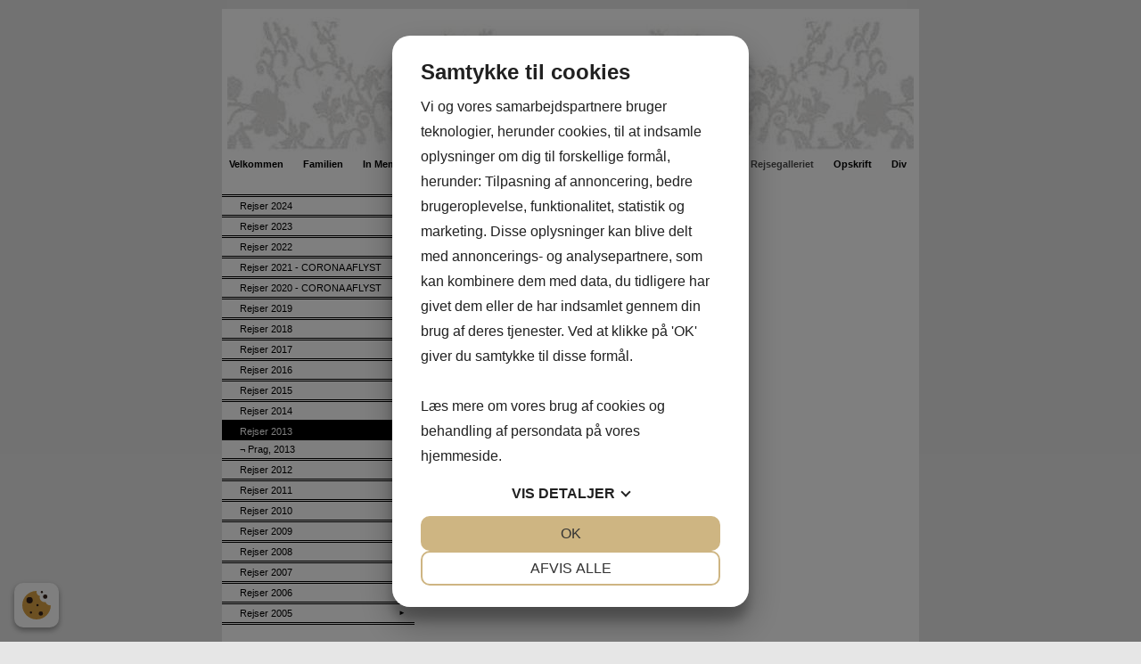

--- FILE ---
content_type: text/html; charset=UTF-8
request_url: http://www.goffe.minisite.dk/Rejser-2013
body_size: 19907
content:
<!DOCTYPE html>


<html>

  <head>
    <meta http-equiv="content-type" content="text/html;charset=utf-8">
    <meta name="Generator" value="GoMINIsite CMS by Onmondo ApS">
    <meta http-equiv="X-UA-Compatible" content="IE=edge,chrome=1">
    <meta http-equiv="Content-Language" content='da-DK'>
    
    <meta name="google-site-verification" content=""/>
    
    <!--/include/637417373005733293/static.min.js--><script>function MiniSite_loadScript(n,t){var r,i,u;(console.log('MiniSite_loadScript getting "'+n+'"'),n in MiniSite_LoadingScripts)||(MiniSite_LoadingScripts[n]=!0,r=MiniSite_loadScript_regEndsWithCss.test(n),i=null,r?(i=document.createElement("link"),i.rel="stylesheet"):(i=document.createElement("script"),i.type="text/javascript"),i.readyState?i.onreadystatechange=function(){(i.readyState=="loaded"||i.readyState=="complete")&&(i.onreadystatechange=null,t(n))}:i.onload=function(){t(n)},r?(i.href=n,u=document.getElementsByTagName("head")[0],u.parentNode.insertBefore(i,u)):(i.src=n,document.body.appendChild(i)))}function MiniSite_scriptLoaded(n){var t,i,r;for(console.log("MiniSite_LoadedScriptsCount: "+MiniSite_LoadedScriptsCount+" MiniSite_LoadScripts.length: "+MiniSite_LoadScripts.length+" "+n),MiniSite_LoadedScripts[n]=!0,t=0;t<MiniSite_LoadScripts.length;t++)if(MiniSite_LoadScripts[t].constructor===Array){for(i=!0,r=MiniSite_LoadScripts[t][1].length;--r>-1;)if(!(MiniSite_LoadScripts[t][1][r]in MiniSite_LoadedScripts)){i=!1;break}i&&(MiniSite_LoadScripts[t]=MiniSite_LoadScripts[t][0],MiniSite_loadScript(MiniSite_LoadScripts[t],MiniSite_scriptLoaded))}++MiniSite_LoadedScriptsCount==MiniSite_LoadScripts.length&&MiniSite_loadWindowAux(MiniSite_loadEventObject)}function MiniSite_loadWindow(){var t,n;if("Cookiebot"in window&&MiniSite_LoadScripts.length<1){window.setTimeout(MiniSite_loadWindow,1e3);return}if(console.log("MiniSite_loadWindow MiniSite_LoadScripts.length: "+MiniSite_LoadScripts.length+" "+new Date),t=arguments[0]||window.event,MiniSite_loadEventObject=t,MiniSite_LoadScripts.length)for(n=0;n<MiniSite_LoadScripts.length;n++)MiniSite_LoadScripts[n].constructor===Array?console.log('not getting "'+MiniSite_LoadScripts[n][0]+'" until ['+MiniSite_LoadScripts[n][1]+"] are loaded"):MiniSite_loadScript(MiniSite_LoadScripts[n],MiniSite_scriptLoaded);else MiniSite_loadWindowAux(t)}function MiniSite_loadWindowAux(){var i,t,n,r,u;for(console.log("MiniSite_loadWindowAux"),i=arguments[0]||window.event,t=null,n=0;n<MiniSite_LoadFunctions.length;n++)if(MiniSite_LoadFunctions[n]instanceof Array){if(t=Minisite_regIsString.test(typeof MiniSite_LoadFunctions[n][0])?eval(MiniSite_LoadFunctions[n][0]):MiniSite_LoadFunctions[n][0],t&&Minisite_regIsFunction.test(typeof t)){for(r=[],u=1;u<MiniSite_LoadFunctions[n].length;u++)r.push(MiniSite_LoadFunctions[n][u]);r.push(i);t.apply(null,r)}}else Minisite_regIsString.test(typeof MiniSite_LoadFunctions[n])?(t=eval(MiniSite_LoadFunctions[n]),t&&Minisite_regIsFunction.test(typeof t)&&t(i)):MiniSite_LoadFunctions[n](i)}function MiniSite_addEvent(n,t,i){for(var u=t.split(" "),f=!1,e,r=u.length;--r>-1;)u[r].length<1||(n.addEventListener?(n.addEventListener(u[r],i,!1),f=!0):n.attachEvent&&(e=n.attachEvent("on"+u[r],i),f=e));return f}function MiniSite_closeCookieDialog(){var n=document.getElementById("botdialog");return n.parentNode.removeChild(n),document.cookie="cd=1;expires="+new Date((new Date).getTime()+6048e6).toGMTString()+";path=/",!1}function renderFlash(n,t,i,r,u,f){var o,e;f||(f="7,0,0,0");o=""+('<object tabindex="-1" classid="clsid:d27cdb6e-ae6d-11cf-96b8-444553540000" codebase="http://fpdownload.macromedia.com/pub/shockwave/cabs/flash/swflash.cab#version='+f+'" width="'+t+'" height="'+i+'" id="'+r+'" align="'+u+'" VIEWASTEXT>');for(e in n)o+='<param name="'+e+'" value="'+n[e]+'" />\n';o+="<embed";for(e in n)o+=e=="movie"?' src="'+n[e]+'"':" "+e+'="'+n[e]+'"';o+=' width="'+t+'" height="'+i+'" name="'+r+'" align="'+u+'" type="application/x-shockwave-flash" pluginspage="http://www.macromedia.com/go/getflashplayer" />\n';o+="<\/object>\n";document.write(o)}var MiniSite_loadEventObject,Minisite_regIsString,Minisite_regIsFunction;"MiniSite_LoadFunctions"in window||(window.MiniSite_LoadFunctions=[]);"MiniSite_LoadScripts"in window||(window.MiniSite_LoadScripts=[]);"console"in window||(window.console={});"log"in console||(console.log=function(){});var MiniSite_LoadedScriptsCount=0,MiniSite_LoadedScripts={},MiniSite_LoadingScripts={},MiniSite_loadScript_regEndsWithCss=/.css$/;Minisite_regIsString=/^string$/i;Minisite_regIsFunction=/^function$/i;MiniSite_addEvent(window,"load",MiniSite_loadWindow)||(window.onload=MiniSite_loadWindow),function(){function i(i){if(n)n.appendChild(document.createTextNode(i)),n.appendChild(document.createElement("br"));else if(n=document.getElementById("thediv"),n){for(var r=0;r<t.length;r++)n.appendChild(document.createTextNode(t[r])),n.appendChild(document.createElement("br"));n.appendChild(document.createTextNode(i));n.appendChild(document.createElement("br"))}else t.push(i)}var n=null,t=[];window.outIt=i}()</script><style>.wthp100{width:100%}.wth770{width:770px}.top_td{background-image: url('/sites/YWDEEEEE/img/bigtop/9f45d2d8-4240-4b8a-b7ff-81e3210453a1ader(20)04.jpg');}.pagewidth{width:770px}.top_td,.topzone_td,table.body_table>tbody>tr>td{border-bottom-width:0px;}td>div.dd_menu{border:0px;}.bottom_table{border-top-width:0px;}.body_table{border-width:0px;} .ver_menu_td{border-right-width:0px;}.topimage,.hor_menu_td,div.dd_menu{border-bottom-width:0px}@media only screen and(min-width:44em){.res div.res_menu{border-bottom-width:0px}}.publish>tbody>tr>td>.contelm>.subelm,.publish>tbody>tr>td>.zonewrapper>.contelm>.subelm{margin-top:10px}.publish>tbody>tr>td>.contactform,.publish>tbody>tr>td>.borderedelement,.publish>tbody>tr>td>.element,.publish>tbody>tr>td>.basket_table,.publish>tbody>tr>td>.zonewrapper>.contactform,.publish>tbody>tr>td>.zonewrapper>.borderedelement,.publish>tbody>tr>td>.zonewrapper>.element,.publish>tbody>tr>td>.zonewrapper>.basket_table{margin-bottom:10px;}/*/sub/636897246408819764/vertical.min/AgLengQ.css*/ .menu_bottom{border-bottom-style: double;border-bottom-width: 3px;margin-top:20px;margin-bottom:30px;width:100%}.menu_bottom.istopmenu{margin-top:0}.menu_bottom.istopmenu>tbody>tr:first-child>td>a.secmenu,.menu_bottom.istopmenu>tbody>tr:first-child>td>a.secmenu_on{border-top-width:0}a.menu{font-style:normal;font-weight: bold;font-size: 11px;font-family:Arial,Tahoma,sans-serif;text-decoration:none;display:block;border-top-style: double;border-top-width: 3px;padding:10px;padding-bottom:8px;padding-top:8px}a.menu_on{font-style:normal;font-weight: bold;font-size: 11px;font-family:Arial,Tahoma,sans-serif;text-decoration:none;display:block;border-top-style: double;border-top-width: 3px;padding:10px;padding-bottom:8px;padding-top:8px}a.menufirst{font-style:normal;font-weight: bold;font-size: 11px;font-family:Arial,Tahoma,sans-serif;text-decoration:none;display:block;border-top-style:solid;border-top-width:1px;padding:10px;padding-bottom:8px;padding-top:8px}.template03 a.menufirst{border-top-width:0}a.menufirst_on{font-style:normal;font-weight: bold;font-size: 11px;font-family:Arial,Tahoma,sans-serif;text-decoration:none;display:block;border-top-style:solid;border-top-width:1px;padding:10px;padding-bottom:8px;padding-top:8px}.template03 a.menufirst_on{border-top-width:0}a.secmenu{font-style:normal;font-size: 11px;font-family:Arial,Tahoma,sans-serif;text-decoration:none;display:block;border-top-style: double;border-top-width: 3px;padding:10px;padding-left:20px;padding-bottom:4px;padding-top:4px}a.secmenu_on{font-style:normal;font-size: 11px;font-family:Arial,Tahoma,sans-serif;text-decoration:none;display:block;border-top-style: double;border-top-width: 3px;padding:10px;padding-left:20px;padding-bottom:4px;padding-top:4px}.termenu_top{border-top-style:solid;border-top-width:1px}a.termenu{font-style:normal;font-size: 11px;font-family:Arial,Tahoma,sans-serif;text-decoration:none;display:block;padding-left:35px;padding-bottom:4px;padding-top:4px}a.termenu_on{font-style:normal;font-size: 11px;font-family:Arial,Tahoma,sans-serif;text-decoration:none;display:block;padding-left:35px;padding-bottom:4px;padding-top:4px}.elmmenu a{font-size: 11px;font-family:Arial,Tahoma,sans-serif}.elmmenu .level1 a{border-top-style: double;border-top-width: 3px}.nodivs a.l1,.nodivs a.l2{border-top-style: double;border-top-width: 3px}.res .ver_menu_td{display:none}.res .template03>tbody>tr>td:last-child,.res .template03>tbody>tr>td:last-child>table,.res .template03>tbody>tr>td:last-child>table>tbody>tr>td{width:100%}@media all and (min-width:44em){.res .ver_menu_td{display:table-cell}}/*/sub/636284236386159206/horizontal.min/AgLengQ.css*/.hor_menu_td{border-bottom-style:solid}.hor_menu_td div{border-right-width: 6px;border-right-style: dotted}a.hor_menu{display:block;font-weight:bold;font-style:normal;font-size: 11px;font-family:Arial,Tahoma,sans-serif;text-decoration:none;padding-top:8px;padding-bottom:8px;text-align:center;white-space:nowrap;width:100%}a.hor_menu:hover{opacity:.7;-moz-opacity:.7;filter:alpha(opacity=70);text-decoration:none}a.hor_menu:visited:hover{opacity:.7;-moz-opacity:.7;filter:alpha(opacity=70);text-decoration:none}a.hor_menu_on{display:block;-moz-opacity:.7;opacity:.7;filter:alpha(opacity=70);font-weight:bold;font-style:normal;font-size: 11px;font-family:Arial,Tahoma,sans-serif;text-decoration:none;padding-top:8px;padding-bottom:8px;text-align:center;white-space:nowrap;width:100%;text-decoration:none}div.dd_menu{border-bottom-style:solid}a.dd_menu{font-size: 11px;font-weight:bold;font-family:Arial,Tahoma,sans-serif;text-decoration:none;display:block;padding-top:7px;padding-right:7px;padding-bottom:7px;background-position:right;background-repeat:no-repeat;height:100%;-webkit-text-size-adjust:100%;border-bottom-style:solid}.res a.dd_menu{padding-top:10px;padding-bottom:10px}.node1 a.haschildren{background-image:none;padding-right:7px}a.haschildren{padding-right:15px}.res a.haschildren,res .node1 a.haschildren{padding-right:44px}.node1 a.dd_menu{padding-left:7px}.node2 a.dd_menu{padding-left:17px}.node3 a.dd_menu{padding-left:27px}.node4 a.dd_menu{padding-left:37px}.node5 a.dd_menu{padding-left:47px}.node6 a.dd_menu{padding-left:57px}.node7 a.dd_menu{padding-left:67px}.node8 a.dd_menu{padding-left:77px}.node9 a.dd_menu{padding-left:87px}.node10 a.dd_menu{padding-left:97px}.node11 a.dd_menu{padding-left:107px}.node12 a.dd_menu{padding-left:117px}a.dd_menu:active{text-decoration:none}a.dd_menu:hover{text-decoration:none}a.dd_menu:visited{text-decoration:none}a.dd_menu:visited:hover{text-decoration:none}.sub1{position:absolute;width:180px;padding-left:0;padding-right:0}.sub2{position:absolute;width:180px;padding-left:0;padding-right:0}.res .sub1{width:100%;border:0;padding-left:10px;padding-right:10px}.res .sub2{width:100%;border:0;padding-left:10px;padding-right:10px}.node1 a.dd_menu{border-right-width: 6px;border-right-style: dotted}.res .node1 a.dd_menu{border-right-width:0}a.dd_menu{border-bottom-width:0}.res a.dd_menu{border-bottom-width:1px}.inv,div.res_menu>table.inv{display:none;visibility:hidden}.dd_menu>table.inv:first-child,.dd_menu>.dd_menucontainer>table.inv:first-child{display:table;visibility:visible}.res .dd_menu>table.inv:first-child,.res .dd_menu>.dd_menucontainer>table.inv:first-child{display:none;visibility:hidden}div#dd_menu{z-Index:29}.sub0{z-Index:30}.sub1{z-Index:31}.sub2{z-Index:32}.res_menu{position:absolute;padding-left:10px;padding-right:10px;top:47px;width:100%;left:0;box-sizing:border-box}div.res_menu_on{display:block}.res_menu>table.sub0,.res_menu>table.sub0>tbody,.res_menu>table.sub0>tbody>tr,.res_menu>table.sub0>tbody>tr>td{display:block}.aview .res_menu{top:81px}#touch_menu{position:fixed;top:0;right:0;margin:10px;width:35px;height:35px;-webkit-border-radius:2.5px;-moz-border-radius:2.5px;border-radius:2.5px;border-width:1px;border-style:solid;z-index:1000}.aview #touch_menu{margin-top:44px}.res_menu>table>tbody>tr.thidetr{display:none}.res_menu>table>tbody>tr>td.thidetd{display:none}.thidetd,.thidetr{display:none}#touch_menu>a{display:block;padding:7px 8px 10px 8px}#touch_menu>a>div{height:3px;width:19px;margin-top:3px;-webkit-border-radius:1.5px;-moz-border-radius:1.5px;border-radius:1.5px}.res .hor_menu_container,.res .res_hor_menu{display:none}@media all and (max-width:44em){.res div.res_menu{border-bottom-width:0}}@media all and (min-width:44em){div#dd_menu,sub0,sub1,sub2{z-Index:auto}.res .dd_menu>table.inv:first-child,.res .dd_menu>.dd_menucontainer>table.inv:first-child{display:table;visibility:visible}.res .dd_menu.aux>table.inv:first-child,.res .dd_menu.aux>.dd_menucontainer>table.inv:first-child{display:none}.res_menu{position:static;padding-left:0;padding-right:0;top:auto;left:auto;box-sizing:initial}.aview .res_menu{margin-top:initial}div.res_menu_on{display:block}.res_menu>table.sub0{display:table}.res_menu>table.sub0>tbody{display:table-row-group}.res_menu>table.sub0>tbody>tr{display:table-row}.res_menu>table.sub0>tbody>tr>td{display:table-cell}.res_menu>table.sub0>tbody>tr>td.padtd{display:table-cell}#touch_menu{display:none}.res_menu>table>tbody>tr>td.thidetd{display:table-cell}.res_menu>table>tbody>tr.thidetr{display:table-cell}.thidetd{display:table-cell}.thidetr{display:table-row}.res a.dd_menu{border-width:0;padding-top:7px;padding-bottom:7px}.res .node1 a.dd_menu{border-right-width: 6px;border-bottom-width:0}.res .node1 a.haschildren{background-image:none;padding-right:7px}.res a.haschildren{padding-right:15px}.node1 a.dd_menu,.node2 a.dd_menu,.node3 a.dd_menu,.node4 a.dd_menu,.node5 a.dd_menu,.node6 a.dd_menu,.node7 a.dd_menu,.node8 a.dd_menu,.node9 a.dd_menu,.node10 a.dd_menu,.node11 a.dd_menu,.node12 a.dd_menu{padding-left:7px}.res .sub1{width:180px;padding-left:0;padding-right:0}.res .sub2{width:180px;padding-left:0;padding-right:0}.res .hor_menu_container,.res .res_hor_menu{display:block}}/*/sub/637147764274707062/template.min/5uYAAAD_____mZmZ____5v________________8AAAD_____AAAA________.css*/@font-face{font-family:'FontAwesome';font-display:swap;src:url('//maxcdn.bootstrapcdn.com/font-awesome/4.7.0/fonts/fontawesome-webfont.eot?v=4.7.0');src:url('//maxcdn.bootstrapcdn.com/font-awesome/4.7.0/fonts/fontawesome-webfont.eot?#iefix&v=4.7.0') format('embedded-opentype'),url('//maxcdn.bootstrapcdn.com/font-awesome/4.7.0/fonts/fontawesome-webfont.woff2?v=4.7.0') format('woff2'),url('//maxcdn.bootstrapcdn.com/font-awesome/4.7.0/fonts/fontawesome-webfont.woff?v=4.7.0') format('woff'),url('//maxcdn.bootstrapcdn.com/font-awesome/4.7.0/fonts/fontawesome-webfont.ttf?v=4.7.0') format('truetype'),url('//maxcdn.bootstrapcdn.com/font-awesome/4.7.0/fonts/fontawesome-webfont.svg?v=4.7.0#fontawesomeregular') format('svg');font-weight:normal;font-style:normal}.fa{display:inline-block;font:normal normal normal 14px/1 FontAwesome;font-size:inherit;text-rendering:auto;-webkit-font-smoothing:antialiased;-moz-osx-font-smoothing:grayscale}body{background-color:#E6E6E6;margin:10px}body.res{margin:0}td{color:#000000;font-style:normal;font-size:11px;font-family:Tahoma,Arial,sans-serif}.res td,.res .input,.res .input2,.res .dropdown,.res .textarea{line-height:1.3636em}a{color:#000000;text-decoration:underline}a:active{color:#000000}a:hover{text-decoration:none}a:visited{color:#000000}a:visited:hover{text-decoration:none}#Page_Layout_ctrTopImage_{width:100%}body.res .top_td.res{background-size:cover}.top_td.res{position:relative}.top_td.res>div{position:absolute;top:0;left:0;height:100%;width:100%}.top_td.res>div>table{height:100%;margin:0 auto}.top_td.res>div>table>tbody>tr>td{color:#999999;font-weight:bold;font-style:normal;font-size:16px}.topzonelink{text-decoration:none;cursor:hand;display:block}.topimage{border-bottom-color:#FFFFFF;border-bottom-style:solid;background-color:#FFFFFF}.body_table{border-color:#FFFFFF;border-style:solid;background-color:#FFFFFF;margin-left:auto;margin-right:auto;border-bottom:0;width:100%}.body_table>tbody>tr>td{border-bottom-style:solid;border-bottom-color:#FFFFFF}.content_table{width:100%}.ver_menu_td{border-right-color:#FFFFFF;border-right-style:solid;background-color:#FFFFFF;padding-bottom:20px;vertical-align:top;text-align:left}.main_content_td{padding:20px;padding-left:21px;vertical-align:top}.breadcrums_td{color:#000000;font-weight:bold;font-style:normal;font-size:10px;font-family:Tahoma,Arial,sans-serif}a.breadcrums{color:#000000;font-style:normal;font-size:10px;font-family:Tahoma,Arial,sans-serif;text-decoration:none;width:100%;padding-left:5px;padding-right:5px}.breadcrums_td>tbody>tr>td:first-child>a.breadcrums{padding-left:0}a.breadcrums:active{color:#000000}a.breadcrums:hover{color:#000000;-moz-opacity:.5;opacity:.5;filter:alpha(opacity=50)}a.breadcrums:visited{color:#000000}a.breadcrums:visited:hover{color:#000000;-moz-opacity:.5;opacity:.5;filter:alpha(opacity=50)}form{margin:0}.input:not(.gmssemantic.dropdown){border:#000000 solid 1px;color:#000000;font-style:normal;font-size:11px;font-family:Tahoma,Verdana,Arial,sans-serif;background-color:#FFFFFF;}.input2{border:#000000 solid 1px;color:#000000;font-style:normal;font-size:11px;font-family:Tahoma,Verdana,Arial,sans-serif;background-color:#FFFFFF}.dropdown:not(.gmssemantic.dropdown){border:#000000 solid 1px;color:#000000;font-style:normal;font-size:11px;font-family:Tahoma,Verdana,Arial,sans-serif;background-color:#FFFFFF;}.textarea{border:#000000 solid 1px;color:#000000;font-style:normal;font-size:11px;font-family:Tahoma,Verdana,Arial,sans-serif;background-color:#FFFFFF;overflow:auto}.adm_menu_left_td{}a.adm_menu_on,a.adm_menu{color:#fff;font-style:normal;padding:10px;font-size:12px;font-family:Roboto,Tahoma,Arial,sans-serif;text-decoration:none;background-color:#fe4902;display:block;text-align:center;border-right:1px solid #d7d7d7}a.adm_menu_on:visited{color:#fff!important;background-color:#fe4902}a.adm_menu{background-color:#fe9002}a.adm_menu:visited{color:#fff}a.adm_menu:hover,a.adm_menu:visited:hover{background-color:#fe4902}.adm_lang_select{color:#fff;font-style:normal;padding:9px 10px;font-size:12px;font-family:Roboto,Tahoma,Arial,sans-serif;text-decoration:none;background-color:#fe9002;display:block;border-width:0;width:100%;text-align:center}.whitediv{background-color:#fff;position:fixed;top:0;left:0;right:0;bottom:0;z-Index:3000;filter:alpha(opacity=80);-moz-opacity:.8;opacity:.8}#waitanimationbox{position:absolute;z-index:3000;background-color:#fff;padding:30px;-webkit-box-shadow:0 5px 7px 6px rgba(0,0,0,.15);box-shadow:0 5px 7px 6px rgba(0,0,0,.15)}#waitanimationboxcaption{background-image:url('/img/logo.gif');background-repeat:no-repeat;background-position:calc(100% + 8px) -10px}.center{margin-left:auto;margin-right:auto}.adm_menu_table{margin-bottom:10px;width:100%;height:24px}table.break30,table.break30>tbody,table.break30>tbody>tr,table.break30>tbody>tr>td,table.break44,table.break44>tbody,table.break44>tbody>tr,table.break44>tbody>tr>td,table.break55,table.break55>tbody,table.break55>tbody>tr,table.break55>tbody>tr>td,table.break70,table.break70>tbody,table.break70>tbody>tr,table.break70>tbody>tr>td,table.break95,table.break95>tbody,table.break95>tbody>tr,table.break95>tbody>tr>td{display:block}table.break30>tbody>tr>td.paddingtd,table.break44>tbody>tr>td.paddingtd,table.break70>tbody>tr>td.paddingtd,table.break95>tbody>tr>td.paddingtd{display:none}table.break30>tbody>tr>td.hideafterbreak{display:none}table.break44>tbody>tr>td.hideafterbreak{display:none}table.break55>tbody>tr>td.hideafterbreak{display:none}table.break70>tbody>tr>td.hideafterbreak{display:none}table.break95>tbody>tr>td.hideafterbreak{display:none}table.break30.hideafterbreak{display:none}table.break44.hideafterbreak{display:none}table.break55.hideafterbreak{display:none}table.break70.hideafterbreak{display:none}table.break95.hideafterbreak{display:none}@media all and (min-width:30em){table.break30{display:table}table.break30>tbody{display:table-row-group}table.break30>tbody>tr{display:table-row}table.break30>tbody>tr>td,table.break30>tbody>tr>td.padtd,table.break30>tbody>tr>td.hideafterbreak{display:table-cell}table.break30>tbody>tr>td.hidebeforebreak{display:none}table.break30.hideafterbreak{display:table}table.break30.hidebeforebreak{display:none}.top_td.res>div>table>tbody>tr>td{font-size:16px}}@media all and (min-width:44em){table.break44{display:table}table.break44>tbody{display:table-row-group}table.break44>tbody>tr{display:table-row}table.break44>tbody>tr>td{display:table-cell}table.break44>tbody>tr>td,table.break44>tbody>tr>td.padtd,table.break44>tbody>tr>td.hideafterbreak{display:table-cell}table.break44>tbody>tr>td.hidebeforebreak{display:none}table.break44.hideafterbreak{display:table}table.break44.hidebeforebreak{display:none}.top_td.res>div>table>tbody>tr>td{font-size:18px}}@media all and (min-width:55em){table.break55{display:table}table.break55>tbody{display:table-row-group}table.break55>tbody>tr{display:table-row}table.break55>tbody>tr>td{display:table-cell}table.break55>tbody>tr>td,table.break55>tbody>tr>td.padtd,table.break55>tbody>tr>td.hideafterbreak{display:table-cell}table.break55>tbody>tr>td.hidebeforebreak{display:none}table.break55.hideafterbreak{display:table}table.break55.hidebeforebreak{display:none}.top_td.res>div>table>tbody>tr>td{font-size:18px}}@media all and (min-width:70em){table.break70{display:table}table.break70>tbody{display:table-row-group}table.break70>tbody>tr{display:table-row}table.break70>tbody>tr>td,table.break70>tbody>tr>td.padtd,table.break70>tbody>tr>td.hideafterbreak{display:table-cell}table.break70>tbody>tr>td.hidebeforebreak{display:none}table.break70.hideafterbreak{display:table}table.break70.hidebeforebreak{display:none}.top_td.res>div>table>tbody>tr>td{font-size:22px}}@media all and (min-width:95em){table.break95{display:table}table.break95>tbody{display:table-row-group}table.break95>tbody>tr{display:table-row}table.break95>tbody>tr>td,table.break95>tbody>tr>td.padtd,table.break95>tbody>tr>td.hideafterbreak{display:table-cell}table.break95>tbody>tr>td.hidebeforebreak{display:none}table.break95.hideafterbreak{display:table}table.break95.hidebeforebreak{display:none}}#touch_menu{border-color:#000000;background-color:#FFFFFF}#touch_menu>a>div{background-color:#000000}.zonelayout>tbody>tr>td{vertical-align:top}.content_table>tbody>tr>td>table>tbody>tr>td#ZoneTop>.nmw,.nmw{max-width:none;margin-left:none;margin-right:none}.dd_nagging{position:fixed;top:0}@media only screen and (min-width:44em){div.dd_nagging{width:100%;z-index:100}div#dd_menu.dd_nagging{position:fixed;top:0;width:100%;z-index:100}.dd_nagging2{-webkit-box-shadow:0 2px 2px rgba(0,0,0,.2);-moz-box-shadow:0 2px 2px rgba(0,0,0,.2);box-shadow:0 2px 2px rgba(0,0,0,.2);background:rgba( #FFFFFF ,.5)}}body::before{color:#fff;background-color:#000}div#dd_menu.dd_menu.res_menu,table[id^=subcontainer_]{z-Index:5000!important}/*/sub/636284236383932453/template_01_hormenu_01.min/5uYAAAD_____mZmZ____5v________________8AAAD_____AAAA________.css*/.hor_menu_td{border-bottom-color:#FFFFFF;background-color:#FFFFFF}.hor_menu_td div{border-right-color:#FFFFFF}a.hor_menu{color:#000000;background-color:#FFFFFF}a.hor_menu:active{color:#000000;background-color:#FFFFFF}a.hor_menu:hover{color:#000000}a.hor_menu:visited{color:#000000;background-color:#FFFFFF}a.hor_menu:visited:hover{color:#000000}a.hor_menu_on{color:#000000;background-color:#FFFFFF}a.hor_menu_on:visited{color:#000000;background-color:#FFFFFF}div.dd_menu{border-bottom-color:#FFFFFF;background-color:#FFFFFF}td>div.res_menu{background-color:transparent}a.dd_menu{border-bottom-color:#7f7f7f}a.dd_menu,a.dd_menu:active,a.dd_menu:visited,a.dd_menu:hover,a.dd_menu:visited:hover{color:#000000}.node1 a.dd_menu{background-color:#FFFFFF}.node2 a.dd_menu{background-color:#fefefe}.node3 a.dd_menu{background-color:#fefefe}.node4 a.dd_menu{background-color:#fefefe}.node5 a.dd_menu{background-color:#fefefe}.node6 a.dd_menu{background-color:#fefefe}.node7 a.dd_menu{background-color:#fefefe}.node8 a.dd_menu{background-color:#fefefe}.node9 a.dd_menu{background-color:#fefefe}.node10 a.dd_menu{background-color:#fefefe}.node11 a.dd_menu{background-color:#fefefe}.node12 a.dd_menu{background-color:#fefefe}a.dd_menu:hover,a.dd_menu:visited:hover{background-color:#fefefe}a.haschildren{background-image:url('/img/menuarrow/000000.gif')}.res a.haschildren{background-image:url('/img/menudownarrow/000000.gif')}.node1 a.dd_menu{border-right-color:#FFFFFF}.vector{color:blue}.sub0{background-color:#FFFFFF}@media all and (min-width:44em){td>div.res_menu{background-color:#FFFFFF}.res a.haschildren{background-image:url('/img/menuarrow/000000.gif')}.node1 a.dd_menu,.node2 a.dd_menu,.node3 a.dd_menu,.node4 a.dd_menu,.node5 a.dd_menu,.node6 a.dd_menu,.node7 a.dd_menu,.node8 a.dd_menu,.node9 a.dd_menu,.node10 a.dd_menu,.node11 a.dd_menu,.node12 a.dd_menu{background-color:#FFFFFF}.sub0{background-color:transparent}}/*/sub/635950188817604404/template_01_vermenu_01.min/5uYAAAD_____mZmZ____5v________________8AAAD_____AAAA________.css*/.menu_bottom{border-bottom-color:#000000}a.menu{color:#000000;background-color:#FFFFFF;border-top-color:#000000}a.menu:active{color:#000000;background-color:#FFFFFF}a.menu:hover{color:#FFFFFF;background-color:#000000}a.menu:visited{color:#000000;background-color:#FFFFFF}a.menu:visited:hover{color:#FFFFFF;background-color:#000000}a.menu_on{color:#FFFFFF;background-color:#000000;border-top-color:#000000}a.menu_on:visited{color:#FFFFFF;background-color:#000000}a.menufirst{color:#000000;background-color:#FFFFFF;border-top-color:#000000}a.menufirst:active{color:#000000;background-color:#FFFFFF}a.menufirst:hover{color:#FFFFFF;background-color:#000000}a.menufirst:visited{color:#000000;background-color:#FFFFFF}a.menufirst:visited:hover{color:#FFFFFF;background-color:#000000}a.menufirst_on{color:#FFFFFF;background-color:#000000;border-top-color:#000000}a.menufirst_on:visited{color:#FFFFFF;background-color:#000000}a.secmenu{color:#000000;background-color:#FFFFFF;border-top-color:#000000}a.secmenu:active{color:#000000;background-color:#FFFFFF}a.secmenu:hover{color:#FFFFFF;background-color:#000000}a.secmenu:visited{color:#000000;background-color:#FFFFFF}a.secmenu:visited:hover{color:#FFFFFF;background-color:#000000}a.secmenu_on{color:#FFFFFF;background-color:#000000;border-top-color:#000000}a.secmenu_on:visited{color:#FFFFFF;background-color:#000000}.termenu_top{border-top-color:#000000;padding-right:10px}a.termenu{color:#000000;background-color:#FFFFFF;padding-right:10px}a.termenu:active{color:#000000;background-color:#FFFFFF}a.termenu:hover{color:#FFFFFF;background-color:#000000}a.termenu:visited{color:#000000;background-color:#FFFFFF}a.termenu:visited:hover{color:#FFFFFF;background-color:#000000}a.termenu_on{color:#FFFFFF;background-color:#000000;padding-right:10px}a.termenu_on:visited{color:#FFFFFF;background-color:#000000}a.ver_menu_clickgetsite{display:block;padding:10px;text-decoration:none;border:solid 1px #000000;color:#000000;background-color:#FFFFFF}a.ver_menu_clickgetsite:active{color:#000000;background-color:#FFFFFF}a.ver_menu_clickgetsite:hover{color:#FFFFFF;background-color:#000000}a.ver_menu_clickgetsite:visited{color:#000000;background-color:#FFFFFF}a.ver_menu_clickgetsite:visited:hover{color:#FFFFFF;background-color:#000000}/*/sub/635950188809854262/template_01_bottom_01.min/5uYAAAD_____mZmZ____5v________________8AAAD_____AAAA________.css*/.bottom_table{width:100%;border-top-color:#FFFFFF;border-top-style:solid;background-color:#FFFFFF;color:#000000;font-weight:bold;font-style:normal;font-size:11px;font-family:Tahoma,Arial,sans-serif;padding:5px}.bottom_table TD{background-color:#FFFFFF;color:#000000;font-weight:bold;font-style:normal;font-size:11px;font-family:Tahoma,Arial,sans-serif}a.bottom_content_link{color:#000000;text-decoration:none}a.bottom_content_link:active{text-decoration:none}a.bottom_content_link:hover{text-decoration:underline}a.bottom_content_link:visited{color:#000000;text-decoration:none}a.bottom_content_link:visited:hover{text-decoration:underline}.minisitelogo{background-color:#000000;cursor:hand}.minisitelogo td{background-color:#000000}.minisitelogo td.w{background-color:#FFFFFF}.minisitelogo img{border:0}/*/sub/635950188812400951/template_01_fotoalbum_01.min/5uYAAAD_____mZmZ____5v________________8AAAD_____AAAA________.css*/.fotoalbum_frame{border:#FFFFFF 1px solid}.foto_txt_td{border:1px #000000 solid;border-top:0;padding:5px}.foto_td_admin{border:1px #000000 solid;border-top:0;padding:5px;padding-left:20px;background-color:#000000;color:#FFFFFF}.foto_txt_admin{color:#FFFFFF}.foto_comment_table{border-top:1px #000000 solid}.foto_txt_td_dotted{border:1px #000000 solid;border-bottom:1px #000000 dotted;border-top-width:0;padding:5px}/*/sub/635950188822572704/template_02_top_01.min/5uYAAAD_____mZmZ____5v________________8AAAD_____AAAA________.css*/.top_td{color:#999999;font-weight:bold;font-style:normal;font-size:22px;font-family:Tahoma,Arial,sans-serif;background-repeat:no-repeat;background-color:#FFFFFF;background-position:center;border-bottom-color:#FFFFFF;border-bottom-style:solid;text-align:center}.topzone_td{border-bottom-color:#FFFFFF;border-bottom-style:solid}/*/sub/637378504562542243/elements.min/5uYAAAD_____mZmZ____5v________________8AAAD_____AAAA________.css*/.editmode>tbody>tr>td>.element{margin-bottom:0!important}.publish>tbody>tr>td>.element:last-child,.publish>tbody>tr>td>.zonewrapper>.element:last-child{margin-bottom:0!important}h1{font-size:1.4545em;font-weight:normal;margin:0;line-height:1.3125em}h2{font-size:1.2728em;font-weight:normal;margin:0;line-height:1.2857em}h3{font-size:1.091em;font-weight:normal;margin:0;line-height:1.3333em}h4{font-size:1.091em;font-weight:normal;margin:0;line-height:1.3333em}.highlight1{font-size:1.4545em;font-weight:normal;margin:0;line-height:1.3125em}.highlight2{font-size:1.2728em;font-weight:normal;margin:0;line-height:1.2857em}.highlight3{font-size:1.091em;font-weight:normal;margin:0;line-height:1.3333em}.highlight4{font-size:1.091em;font-weight:normal;margin:0;line-height:1.3333em}hr{height:1px}a.sidebutton{font-size:11px;font-family:Tahoma,Verdana,Arial,sans-serif;text-decoration:none;border-style:solid;border-width:1px;padding:2px 5px 2px 5px;display:block}a.sidebutton{color:#000000;background-color:#FFFFFF;border-color:#000000}a.sidebutton:active{color:#000000;background-color:#FFFFFF}a.sidebutton:hover{color:#FFFFFF;background-color:#000000}a.sidebutton:visited{color:#000000;background-color:#FFFFFF}a.sidebutton:visited:hover{color:#FFFFFF;background-color:#000000}.button{border:#000000 solid 1px;color:#000000;font-size:11px;font-style:normal;font-family:Tahoma,Verdana,Arial,sans-serif;background-color:#FFFFFF}.res .button{font-size:16px;line-height:1.3636em}.clearfix:before,.clearfix:after{content:" ";display:table}.clearfix:after{clear:both}.clearfix{*zoom:1}.element_01_left{vertical-align:top;padding-right:10px}.element_01_right{vertical-align:top;text-align:right}.img_element_right{margin-left:10px;margin-bottom:10px}.img_element_left{margin-right:10px;margin-bottom:10px}.element_02{margin-bottom:10px}.element_02_right{vertical-align:top;padding-left:10px;width:100%}.elmhtmlimageright>tbody>tr>td:first-child{width:100%}body.res .elmhtmlimageright>tbody>tr>td:first-child{width:auto}.element_02_left{vertical-align:top}.element_04{margin-bottom:10px}.element_05{margin-bottom:10px}.element_06{margin-bottom:10px}.subelm{border:#000000 solid 1px}.news_header,.news_header_editing{padding:5px;padding-left:8px;font-weight:bold}.news_header{background-color:#FFFFFF;border-bottom:#000000 solid 1px;color:#000000}.news_header_editing{background-color:#fff;border-bottom:#000 solid 1px;color:#000}.news_date,.news_date_editing{padding:5px;padding-right:8px;text-align:right;vertical-align:top}.news_date{background-color:#FFFFFF;border-bottom:#000000 solid 1px;color:#000000}.news_date_editing{background-color:#fff;border-bottom:#000 solid 1px;color:#000}.news_main{padding:8px}.news_title_input{width:300px;font-weight:bold;border:#000000 1px solid;background-color:#FFFFFF;color:#000000}.itemdetailfield,.itemdetailselect{border:#000000 solid 1px;color:#000000;font-style:normal;font-size:11px;font-family:Tahoma,Verdana,Arial,sans-serif;background-color:#FFFFFF}.itemdetailnumberfield{text-align:right;width:35px}.itemdetailhelp{padding:8px;background-color:#FFFFFF;color:#000000;font-weight:bold}body.showimage{background-color:#FFFFFF}body.showimage a.but{color:#FFFFFF;background-color:#FFFFFF;border-color:#FFFFFF;font-family:Tahoma,Arial,sans-serif;font-size:11px;border:solid 1px #FFFFFF;padding:5px;text-decoration:none}body.showimage a.but:active{color:#000000;background-color:#FFFFFF}body.showimage a.but:hover{color:#FFFFFF;background-color:#FFFFFF}body.showimage a.but:visited{color:#FFFFFF;background-color:#FFFFFF}body.showimage a.but:visited:hover{color:#FFFFFF;background-color:#FFFFFF}.basket_table{border:#FFFFFF solid 1px}.basket_header{background-color:#FFFFFF;border-bottom:#FFFFFF solid 1px;padding:5px;font-weight:bold;color:#000000}.basket_elm_table{border:#FFFFFF solid 1px}.basket_elm_title{background-color:#FFFFFF;border-bottom:#FFFFFF solid 1px;padding:4px;font-weight:bold;text-decoration:none;color:#000000}.basket_elm_total{background-color:#FFFFFF;padding:5px;padding-left:8px;font-weight:normal;color:#000000}.basket_table.break30>tbody>tr:first-child{display:none}.basket_table.break30>tbody>tr{border-bottom:1px #000000 solid;position:relative}.basket_container{max-width:764px;text-align:left}.basket_content:first-child{text-align:left}.basket_content:nth-child(2){}.basket_content:nth-child(3){position:absolute;bottom:0;right:0}.basket_content:nth-child(4){text-align:right;position:absolute;top:0;right:0}tr.info>td.basket_content:nth-child(4){display:none}tr.total>td.basket_content:nth-child(3){display:none}@media all and (min-width:30em){.basket_table.break30>tbody>tr:first-child{display:table-row}.basket_table.break30>tbody>tr{border-bottom:none;position:initial}.basket_content:first-child{width:60px;text-align:center}.basket_content:nth-child(2){}.basket_content:nth-child(3){position:initial}.basket_content:nth-child(4){width:40px;position:initial}tr.info>td.basket_content:nth-child(4){display:table-cell}tr.total>td.basket_content:nth-child(3){display:table-cell}}.basket_elm_name{background-color:#FFFFFF;padding:5px;padding-left:8px;font-weight:normal;color:#323232}.basket_elm_content{background-color:#FFFFFF;border-bottom:#FFFFFF solid 1px;padding:5px;padding-left:8px;font-weight:normal;color:#323232}.basket_elm_footer{background-color:#FFFFFF;border:#000000 solid 1px;display:block;color:#000000;padding:4px;text-decoration:none;font-weight:bold}.basket_content{background-color:#FFFFFF;border-bottom:#FFFFFF solid 1px;padding:5px;padding-left:8px;font-weight:normal;color:#000000}a.basket_button{background-color:#FFFFFF;border:#000000 solid 1px;display:block;color:#000000;padding:4px;text-decoration:none;font-weight:bold}a.basket_button:active{background-color:#FFFFFF;color:#000000;text-decoration:none}a.basket_button:hover{background-color:#000000;color:#FFFFFF;text-decoration:none}a.basket_button:visited{background-color:#FFFFFF;color:#000000;text-decoration:none}a.basket_button:visited:hover{background-color:#000000;color:#FFFFFF;text-decoration:none}a.basket_delete{background-color:#FFFFFF;border:#000000 solid 1px;color:#000000;padding:2px;font-weight:normal;padding-left:4px;padding-right:4px;text-decoration:none}a.basket_delete:active{background-color:#FFFFFF;color:#000000;text-decoration:none}a.basket_delete:hover{background-color:#000000;color:#FFFFFF;text-decoration:none}a.basket_delete:visited{background-color:#FFFFFF;color:#000000;text-decoration:none}a.basket_delete:visited:hover{background-color:#000000;color:#FFFFFF;text-decoration:none}.basket_error{background-color:#fff;border:#000 solid 1px;color:red;padding:10px;font-weight:bold;display:block}.shop_price,.shop_stock,.shop_multistock{background-color:#FFFFFF;border-bottom:#000000 solid 1px;padding:5px;padding-right:8px;color:#000000;text-align:right;vertical-align:top}.shop_price a,.shop_stock a,.shop_multistock a{color:#000000;font-weight:bold}.shop_price_input{width:50px;font-weight:bold;border:#000000 1px solid;background-color:#FFFFFF;color:#000000}.shop_order_box{border-top:solid 1px #000000;padding:8px}.shop_order_box-not_basketable{border-top:#000000 solid 1px;padding:0}.shop-detail-name-td{border-top:#000000 solid 1px;padding:10px 8px 6px 8px}.res .shop-detail-name-td{width:25%}.shop-detail-field-td{border-top:#000000 solid 1px;padding:8px 0 8px 0}.res .shop-detail-field-td{width:72%}.shop-detail-required-cell{font-weight:bold;border-top:#000000 solid 1px;padding:10px 0 6px 0;width:8px}.res .shop-detail-required-cell{width:3%}.addedtobasket{background-color:#FFFFFF;color:#000000;font-style:normal;font-size:12px;font-family:Tahoma,Verdana,Arial,sans-serif;font-weight:bold}#addedtobasketdialog{background-color:#FFFFFF;z-Index:3000;padding:30px;-webkit-box-shadow:0 5px 7px 6px rgba(0,0,0,.15);box-shadow:0 5px 7px 6px rgba(0,0,0,.15)}.addedtobasketcaption{text-align:center;padding-bottom:20px}.wish_reciever_table{border:#FFFFFF solid 1px;border-bottom:0}.wish_reciever_mail{background-color:#FFFFFF;padding:4px;border-bottom:#FFFFFF solid 1px;color:#000000}.wish_reciever_mail a{color:#000000}.wish_reciever_name{background-color:#FFFFFF;padding:4px;border-bottom:#FFFFFF solid 1px;color:#000000}.wish_code{background-color:#000;padding:4px;border:5px solid #FFFFFF;color:#FFFFFF}.wish_code_txt{color:#FFFFFF;font-weight:bold}.elm_calendariframe{background-color:#FFFFFF;border:0;height:145px;width:157px}.res .elm_calendariframe{height:290px;width:100%}.calendar_table{border:#000000 solid 1px}.element_adm .calendar_table{border-left-width:0}.calendar_header{background-color:#FFFFFF;padding:5px;padding-left:8px;font-weight:bold;color:#000000}.calendar_date{background-color:#FFFFFF;padding:4px 8px 0 0;color:#000000;text-align:right;vertical-align:top}.calendar_main{padding:8px;border-top:#000000 solid 1px}.calendar_show{background-color:#FFFFFF;padding:5px;padding-left:10px;padding-top:10px}.calendar_show_txt{color:#000000}.calender_radio{border:0;background-color:transparent}.calendar_ismarked{padding:4px;border-top:#000000 solid 1px}.calendarpadding,.calendarcontols{display:none}@media all and (min-width:30em){.calendarpadding,.calendarcontols{display:table-cell}.calendarcontrols2{display:none}}.month{background-color:#000000;color:#FFFFFF;font-family:Tahoma,Arial,sans-serif;font-size:11px;height:18px;text-align:center;font-weight:bold;padding:3px 3px 0 3px}a.prevmonth,a.nextmonth{color:#FFFFFF;text-decoration:none}a.prevmonth{float:left}a.nextmonth{float:right}.days{border-top:#000000 1px solid;margin-top:7px;padding:0 5px 0 5px}div.day{font-family:Tahoma,Arial,sans-serif;font-size:11px;float:left;text-align:center;border:solid 1px #FFFFFF}div.dayselected{font-family:Tahoma,Arial,sans-serif;font-size:11px;float:left;text-align:center;background-color:#000000;color:#FFFFFF;border:solid 1px #000000}div.daymarked{font-family:Tahoma,Arial,sans-serif;font-size:11px;float:left;text-align:center;border:solid 1px #000000}div.dayinfo{font-family:Tahoma,Arial,sans-serif;font-size:11px;float:left;text-align:center;border:solid 1px #FFFFFF}div.dayselectedinfo{font-family:Tahoma,Arial,sans-serif;font-size:11px;float:left;text-align:center;background-color:#000000;color:#FFFFFF;border:solid 1px #000000}div.daymarkedinfo{font-family:Tahoma,Arial,sans-serif;font-size:11px;float:left;text-align:center;border:solid 1px #000000}a.day{font-family:'Tahoma','Arial','sans-serif';display:block;width:19px;height:13px;font-size:11px;color:#000000;text-decoration:none}a.dayselected{font-family:Tahoma,Arial,sans-serif;display:block;width:19px;height:13px;font-size:11px;color:#FFFFFF;text-decoration:none}a.daymarked{font-family:Tahoma,Arial,sans-serif;display:block;width:19px;height:13px;font-size:11px;color:#000000;text-decoration:none}a.dayinfo{font-family:Tahoma,Arial,sans-serif;display:block;width:19px;height:13px;font-size:11px;color:#000000;text-decoration:none;font-weight:bold}a.dayselectedinfo{font-family:Tahoma,Arial,sans-serif;display:block;width:19px;height:13px;font-size:11px;color:#FFFFFF;text-decoration:none;font-weight:bold}a.daymarkedinfo{font-family:Tahoma,Arial,sans-serif;display:block;width:19px;height:13px;font-size:11px;color:#000000;text-decoration:none;font-weight:bold}.weekday{font-family:Tahoma,Arial,sans-serif;font-size:11px;width:21px;height:15px;float:left;text-align:center;font-weight:bold;padding-top:4px}div.firstspace{font-family:Tahoma,Arial,sans-serif;display:block;height:13px;font-size:11px;color:#000000;text-decoration:none}body.calendariframe{margin:0;border:0;background-color:#FFFFFF;color:#000000}.forumreply{color:#000000;border:#000000 1px solid;background-color:#FFFFFF;width:47%;float:right;padding:5px}.forumreply a{text-decoration:none;color:#000000}.forumreply a:active{text-decoration:none;color:#000000}.forumreply a:hover{text-decoration:underline;color:#000000}.forumreply a:visited{text-decoration:none;color:#000000}.forumreply a:visited:hover{text-decoration:underline;color:#000000}.forumauthor{font-size:9px}a.forumtitlelink{color:#000000}a.forumtitlelink:active{color:#000000}a.forumtitlelink:hover{color:#000000}a.forumtitlelink:visited{color:#000000}a.forumtitlelink:visited:hover{color:#000000}.forumcurrentpage{background-color:#000000;color:#FFFFFF}.forummessages{background-color:#FFFFFF;border-top:#000000 solid 1px;padding:5px;font-weight:bold;color:#000000}table.croptooltable td{vertical-align:top}.forumform textarea.textarea{height:85px}.res .forumform input.input,.res .forumform textarea.textarea{box-sizing:border-box;width:100%}.forumform div{float:left;width:100%}.elm_forummsg{padding:10px 0 0 0;border-top:solid 1px #FFFFFF}@media all and (min-width:30em){.forumform div.forumsubc{box-sizing:border-box;width:50%}.forumform div.forumnamec{float:right;box-sizing:border-box;width:49%}}.advancedinput{width:100%}.res .advancedform>tbody>tr>td:nth-child(3){display:none}.res .advancedform input.input,.res .advancedform textarea.textarea{box-sizing:border-box;width:100%}.res .advancedform .req:after{content:"*"}@media all and (min-width:30em){.res .advancedform>tbody>tr>td:nth-child(3){display:table-cell}.res .advancedform .req:after{content:none}}a.sm_link1{color:#000000;font-style:normal;font-size:12px;font-family:Tahoma,Verdana,Arial,sans-serif;font-weight:bold;text-decoration:none}a.sm_link1:active{color:#000000}a.sm_link1:hover{text-decoration:underline}a.sm_link1:visited{color:#000000}a.sm_link1:visited:hover{text-decoration:underline}a.sm_link2{color:#000000;font-style:normal;font-size:11px;font-family:Tahoma,Verdana,Arial,sans-serif;text-decoration:none}a.sm_link2:active{color:#000000}a.sm_link2:hover{text-decoration:underline}a.sm_link2:visited{color:#000000}a.sm_link2:visited:hover{text-decoration:underline}a.sm_link3{color:#000000;font-style:normal;font-size:11px;font-family:Tahoma,Verdana,Arial,sans-serif;text-decoration:none}a.sm_link3:active{color:#000000}a.sm_link3:hover{text-decoration:underline}a.sm_link3:visited{color:#000000}a.sm_link3:visited:hover{text-decoration:underline}.family_tree_table2{border-top:#000000 solid 1px;border-left:#000000 solid 1px}.family_tree_table2 td{background-color:#FFFFFF;border-right:#000000 solid 1px;border-bottom:#000000 solid 1px;color:#000000;padding:4px;text-decoration:none}.family_tree_table{}.family_tree_txt{background-color:#FFFFFF;border:#000000 solid 1px;color:#000000;padding:4px;text-decoration:none}.family_tree_table td{padding-top:2px;padding-bottom:2px;height:5px}.family_tree_line{background-color:#000000}.family_tree_textarea{font-style:normal;font-size:11px;font-family:Tahoma,Verdana,Arial,sans-serif;background-color:#FFFFFF;color:#000000;overflow:auto;border:1px solid #000;width:100%;height:50px}.rss_table{border-top:#000000 solid 1px}.elmrss{padding:5px;padding-left:8px;font-weight:bold}.news_header a,.news_header a:visited{color:#000000}.globalrssterms{border:1px #000 solid;background-color:#ff0;color:#000;padding:5px;margin-top:7px}.shop_details_header{color:#000000}.td_shopdetail_dotted{border-bottom:1px dotted #000000}.div_shopdetail_solid{border-top:1px solid #000000;width:100%;line-height:5px;margin-top:5px}.td_add_shopdetail{padding-top:2px;color:#000000}.sdadl_alpha{border-left:1px solid #000000}.sdadl_beta{border-left:1px solid #000000;border-bottom:1px solid #000000}.sdadl_gamma{background-color:#000000}.res_cf{border:1px #000000 solid;padding:5px}.res_cf>div{float:left;padding-bottom:5px;width:100%}.res_cf>div:last-child{float:left;padding-bottom:0}.res_cf input.input{box-sizing:border-box;width:100%}.res_cf textarea{box-sizing:border-box;width:100%;height:85px}.res_cf_s{text-align:right}@media all and (min-width:30em){.res_cf>div.res_cf_n{width:49.5%}.res_cf>div.res_cf_e{width:49.5%;padding-left:1%}}.borderedelement{padding:5px;border:solid 1px #000000}.editmode .borderedelement{margin-bottom:0!important}.navigation_prev_td .sidebutton,.navigation_first_td .sidebutton{float:left}.navigation_next_td .sidebutton,.navigation_last_td .sidebutton{float:right}.navigation_prev_td img,.navigation_next_td img{display:none}.navigation_prev_a,.navigation_next_a{display:block}.editmode .navigation_first_td .sidebutton,.editmode .navigation_last_td .sidebutton{opacity:.3;-moz-opacity:.3;filter:alpha(opacity=30)}.publish .navigation_first_td .sidebutton,.publish .navigation_last_td .sidebutton{visibility:hidden}.navigation_prev_td .sidebutton,.navigation_next_td .sidebutton,.navigation_first_td .sidebutton,.navigation_last_td .sidebutton{width:60px;text-align:center;cursor:pointer}.postcardtexttd{padding:0 0 0 10px;vertical-align:middle;text-align:left;width:100%}.postcardlinkcontainer{text-align:center;padding:10px 80px 10px 80px}.postcarddiv{border-color:#FFFFFF;border-style:solid;padding:5px}.postcardsendcontainer{text-align:right;padding-top:10px}.postcardsendcontainer .button{height:19px}.postcardsendcontainer .button_on{height:19px}.postcardsharecontainer,.postcardsendowncontainer{text-align:center;padding-top:10px}.postcardtexttd textarea{width:100%;font-style:normal;font-size:11px;font-family:Tahoma,Verdana,Arial,sans-serif}.button_on{border:#000000 solid 1px;color:#FFFFFF;font-style:normal;font-size:11px;font-family:Tahoma,Verdana,Arial,sans-serif;background-color:#000000}.elmmenu{text-align:left;border:solid #000000 1px}.elmmenu a{font-style:normal;font-weight:normal;text-decoration:none;display:block;padding-bottom:4px;padding-top:4px}.elmmenu .level1 a{font-weight:bold;padding-top:8px;padding-bottom:8px}.elmmenu .level2 a,.elmmenu .level3 a{font-weight:normal;padding-top:4px;padding-bottom:4px}.elmmenu .level1,.elmmenu .level2,.elmmenu .level3{margin-left:0;text-align:left}.elmmenu .level1 a{padding-left:8px}.elmmenu .level1 .level2 a{padding-left:20px}.elmmenu .level1 .level2 .level3 a{padding-left:35px}.elmmenu .level2 a{padding-left:8px}.elmmenu .level2 .level3 a{padding-left:20px}.elmmenu .level3 a{padding-left:8px}.elmmenu .level3 a{border-top-width:0}.elmmenu a.first{border-top-width:0}.elmmenu .bullet{display:none}.elmmenu .level3 .bullet{display:inline}.nodivs a.l1{font-weight:bold;padding-top:8px;padding-bottom:8px}.nodivs a.l2,.nodivs a.l3{font-weight:normal;padding-top:4px;padding-bottom:4px}.nodivs a.l1{padding-left:8px}.nodivs a.l2{padding-left:20px}.nodivs a.l3{padding-left:35px}.elmmenu a{color:#000000;background-color:#FFFFFF;border-top-color:#000000}.elmmenu a:active,.elmmenu a:visited{color:#000000;background-color:#FFFFFF}.elmmenu a:hover,.elmmenu a:hover:visited{color:#FFFFFF;background-color:#000000}.elmmenu a.selected{color:#FFFFFF;background-color:#000000}.elmmenu a.selected:active,.elmmenu a.selected:visited{color:#FFFFFF;background-color:#000000}.elmmenu a.selected:hover,.elmmenu a.selected:hover:visited{color:#000000;background-color:#FFFFFF}.rssreadertitle{font-weight:bold;padding:10px 0 10px 8px}.sitelisttextfield,.sitelistdatefield,.sitelistbooleanfield,.sitelistnumberfield,.sitelistemailfield,.sitelisturlfield,.sitelistbodyfield{padding:3px;vertical-align:top}.sitelisttextfield,.sitelistdatefield,.sitelistbooleanfield,.sitelistnumberfield,.sitelistemailfield,.sitelisturlfield{white-space:nowrap}.sitelisttextheader,.sitelistdateheader,.sitelistbooleanheader,.sitelistnumberheader,.sitelistemailheader,.sitelisteditbuttonheader{font-weight:bold;border-bottom:1px solid #000000;padding:3px}.sitelistbooleanheader{text-align:center}.sitelistnumberheader{text-align:right}#headersrow td a,#headersrow td a:active,#headersrow td a:visited{color:#000000;text-decoration:none;font-weight:bold}#headersrow td a:hover,#headersrow td a:visited:hover{text-decoration:underline}tr.datarowover{background-color:#FFFFFF;color:#000000;cursor:pointer}.datarow{padding-top:.5em;padding-bottom:.5em}#headersrow{display:none}@media all and (min-width:30em){.datarow{padding-top:0;padding-bottom:0}#headersrow{display:table-row}.sitelistnumberfield{text-align:right}.sitelistbooleanfield{text-align:center}}div.nav_cont{text-align:center!important;width:100%}.navigation{padding-top:10px}.navigation a,.navigation span{text-align:center;display:block;float:left;padding:2px 4px 2px 4px;font-size:9px;text-decoration:none}.navigation span.nv_delim{padding:0;width:3px}.navigation a,.navigation a:visited,.navigation a:active{border:solid #FFFFFF 1px;background-color:#FFFFFF;color:#000000;text-decoration:none}.navigation a:hover,.navigation a:hover:visited{border:solid #000000 1px;background-color:#000000;color:#FFFFFF;text-decoration:none}.navigation a.nv_page,.navigation a.nv_page:visited,.navigation a.nv_page:active{border:solid #000000 1px;background-color:#FFFFFF;color:#000000}.navigation a.nv_page:hover,.navigation a.nv_page:hover:visited{background-color:#000000;color:#FFFFFF}.navigation span{border:solid #FFFFFF 1px;background-color:#FFFFFF}a.poweredbylogo{font-style:italic;font-family:Georgia,Times;text-decoration:none;font-size:12px;color:#FFFFFF}.recaptchatable td{background-color:#ffc0cb}.recaptchatable{background-color:#90ee90}.DisplayRecaptchaContainer{width:100%}body.recaptchabody,body.recaptchabody div,body.recaptchabody span{background-color:#FFFFFF;color:#000000;font-style:normal;font-size:11px;font-family:Tahoma,Arial,sans-serif}body.recaptchabody #recaptcha_image{border:1px #000000 solid}body.recaptchabody #recaptcha_image_container{margin-bottom:5px}body.recaptchabody #recaptcha_image_container a{display:block}body.recaptchabody #recaptcha_image_container br{display:none}body.recaptchabody .input{border:#000000 solid 1px;color:#000000;font-style:normal;font-size:11px;font-family:Tahoma,Verdana,Arial,sans-serif;background-color:#FFFFFF}body.recaptchabody a{color:#000000;font-style:normal;font-family:Tahoma,Verdana,Arial,sans-serif;text-decoration:underline}body.recaptchabody a:active{color:#000000}body.recaptchabody a:hover{text-decoration:none}body.recaptchabody a:visited{color:#000000}body.recaptchabody a:visited:hover{text-decoration:none}body.recaptchabody .captchatitle{background-color:#FFFFFF;color:#000000;font-weight:bold;font-size:14px;padding:3px}body.recaptchabody .captchatext{padding:10px 0 10px 0}hr.searchline{opacity:.15;-moz-opacity:.15;filter:alpha(opacity=15)}.searchlistindent{padding:10px 0 0 30px}.searchlink{font-size:14px}.searchurl{opacity:.8;-moz-opacity:.8;filter:alpha(opacity=80);padding:3px 0 3px 0;font-size:11px}#gmscaptchadialog{background-color:#FFFFFF;z-Index:3000;padding:30px;-webkit-box-shadow:0 5px 7px 6px rgba(0,0,0,.15);box-shadow:0 5px 7px 6px rgba(0,0,0,.15)}.captchadialogerror{color:#000000;font-weight:bold;font-style:normal;font-size:11px;font-family:Tahoma,Verdana,Arial,sans-serif}.captchadialoghelptext{color:#000000;font-style:normal;font-size:11px;font-family:Tahoma,Verdana,Arial,sans-serif}body.photoalbum{background-color:#FFFFFF}body.photoalbum a.but{color:#000000;background-color:#FFFFFF;border-color:#000000;font-family:Tahoma,Arial,sans-serif;font-size:11px;border:solid 1px #000000;padding:5px;text-decoration:none}body.photoalbum a.but:active{color:#000000;background-color:#FFFFFF}body.photoalbum a.but:hover{color:#FFFFFF;background-color:#000000}body.photoalbum a.but:visited{color:#000000;background-color:#FFFFFF}body.photoalbum a.but:visited:hover{color:#FFFFFF;background-color:#000000}.fotoalbum_frame{border:#FFFFFF 1px solid}.foto_td_admin{font-family:Tahoma,Arial,sans-serif;font-size:11px;border:1px #FFFFFF solid;border-top:0;padding:5px;padding-left:20px;background-color:#FFFFFF;color:#FFFFFF}.zoomimagecontainer{border-color:#FFFFFF;border-style:solid;background-color:#FFFFFF}.photoalbum{width:100%;line-height:0;font-size:0;text-align:center}.photoalbum>div{display:inline-block;text-align:center;vertical-align:middle}.photoalbum>div.fill{height:0}@media all and (min-width:30em){.photoalbum{text-align:justify}}.elmpreviewcontainer{position:relative}.elmpreviewcontainer>table{position:absolute}.elmpreviewcontainer .elm_imageborder{background-color:#FFFFFF;border-color:#FFFFFF;border-style:solid}body.res .elmpreviewcontainer .elm_imageborder{display:inline-block;width:100%;box-sizing:border-box}body.res .elmpreviewcontainer .elm_imageborder>.div,body.res .elmpreviewcontainer .elm_imageborder>.div>a{width:100%}.iframedialog{background-color:#000000;z-Index:3000;padding:30px;-webkit-box-shadow:0 5px 7px 6px rgba(0,0,0,.15);box-shadow:0 5px 7px 6px rgba(0,0,0,.15)}.iframedialogcontainer{background-color:#FFFFFF}.simplefilediv{float:left;padding-top:10px;cursor:hand}.elm_lcb_cell{width:100%;text-align:right}#lbOverlay{position:fixed;z-index:9999;left:0;top:0;width:100%;height:100%;background-color:#000;cursor:pointer}#lbCenter,#lbBottomContainer{position:absolute;z-index:9999;overflow:hidden;background-color:#fff}.lbLoading{background:#fff url(/include/slimbox/css/loading.gif) no-repeat center}#lbImage{position:absolute;left:0;top:0;border:10px solid #fff;background-repeat:no-repeat}#lbPrevLink,#lbNextLink{display:block;position:absolute;top:0;width:50%;outline:none}@media all and (min-width:65em){#lbPrevLink,#lbNextLink{opacity:0;filter:alpha(opacity=0)}}#lbPrevLink{background:transparent url(/include/slimbox/css/prevlabel.gif) no-repeat 0 15%;left:0}#lbPrevLink:hover{opacity:1;filter:alpha(opacity=100)}#lbNextLink{background:transparent url(/include/slimbox/css/nextlabel.gif) no-repeat 100% 15%;right:0}#lbNextLink:hover{opacity:1;filter:alpha(opacity=100)}#lbBottom{font-family:Verdana,Arial,Geneva,Helvetica,sans-serif;color:#666;text-align:left;border:10px solid #fff;border-top-style:none}#lbCloseLink{display:block;float:right;width:22px;height:22px;background:transparent url(/include/slimbox/css/closelabel.gif) no-repeat center;margin:5px 0;outline:none}#lbCaption,#lbNumber{}#lbCaption{}#lbCaptionAux{background-color:#afffdf;position:absolute;top:0;opacity:0;filter:alpha(opacity=0)}.botdialog{height:auto;width:100%;background-color:#FFFFFF;bottom:0;left:0;opacity:.75;filter:alpha(opacity=75);position:fixed;z-index:400;border:1px solid #000000}.botdialogcontent{color:#000000;margin-left:auto;margin-right:auto;padding:10px;max-width:950px}.botdialogcontent a{color:#000000}.botdialogclose{float:right}.editmode>tbody>tr>td>div.elmitemlist,.editmode>tbody>tr>td>.zonewrapper>div.elmitemlist{min-height:20px}.elmil{width:100%}.elmil .cell{border-color:#FFFFFF;border-style:solid;text-align:center;cursor:pointer}.res .elmil{text-align:center}.res .elmil .cell{display:inline-block;text-align:center;vertical-align:middle}.res .elmil .fill{display:inline-block;text-align:center;vertical-align:middle}@media all and (min-width:44em){.res .elmil{text-align:justify}}td.paddingcell{border-style:none;padding:0;cursor:default}.elmilitemic,.elmilitemtc{padding:10px}.res .elmilitemt{overflow:hidden;text-overflow:ellipsis;white-space:nowrap}.elmilitemt a{text-decoration:none}.elmilitemicnobotpad{padding-bottom:0;border-width:0}.elmilitemic{border-color:#FFFFFF;border-top-style:none;border-left-style:none;border-right-style:none;border-bottom-style:solid;position:relative}.elmilitemp{font-weight:bold;display:inline-block;margin:5px 5px 5px 0}.elmilitemnp{text-decoration:line-through;display:inline-block;margin:5px 5px 5px 0}.elmilitemi{text-align:center;display:inline-block}.elmilitemi img{border:0}.elmilitema{margin-top:5px}.elmilitema a.sidebutton{display:inline-block}.elmilitem{}.elmilitemispc{position:absolute;right:-38px;top:-18px;clip:rect(19px,61px,200px,0)}.elmilitemisp{font-weight:bold;padding:32px 0 8px 0;width:100px;vertical-align:center;background-color:#000000;color:#FFFFFF;-ms-transform:rotate(45deg);-webkit-transform:rotate(45deg);transform:rotate(45deg)}td.nolbrd{border-left-style:none}td.notbrd{border-top-style:none}.ccont2tl,.ccont3tl,.ccont4tl,.ccont5tl{top:1px;left:1px}.ccont2tr,.ccont3tr,.ccont4tr,.ccont5tr{top:1px;right:1px}.ccont2bl,.ccont3bl,.ccont4bl,.ccont5bl{bottom:1px;left:1px}.ccont2br,.ccont3br,.ccont4br,.ccont5br{bottom:1px;right:1px}.ccont2tl,.ccont2tr,.ccont5tl,.ccont5tr,.ccont2bl,.ccont2br,.ccont5bl,.ccont5br,.ccont3tl,.ccont3tr,.ccont4tl,.ccont4tr,.ccont3bl,.ccont3br,.ccont4bl,.ccont4br{position:absolute}.corner{position:relative}.wrpyramid{position:absolute}.ccont2tl .pyramid,.ccont5tl .pyramid,.ccont2br .dimaryp,.ccont5br .dimaryp,.ccont3tl .pyramid,.ccont4tl .pyramid,.ccont3br .dimaryp,.ccont4br .dimaryp{-ms-transform:rotate(315deg);-webkit-transform:rotate(315deg);transform:rotate(315deg)}.ccont2tr .pyramid,.ccont5tr .pyramid,.ccont2bl .dimaryp,.ccont5bl .dimaryp,.ccont3tr .pyramid,.ccont4tr .pyramid,.ccont3bl .dimaryp,.ccont4bl .dimaryp{-ms-transform:rotate(45deg);-webkit-transform:rotate(45deg);transform:rotate(45deg)}.pyramid,.dimaryp{text-align:center;line-height:1.5em;background-color:#000000;color:#FFFFFF}.pyramid div:nth-child(1),.dimaryp div:nth-child(1),.pyramid div:nth-child(3),.dimaryp div:nth-child(3),.pyramid div:nth-child(5),.dimaryp div:nth-child(5),.pyramid div:nth-child(7),.dimaryp div:nth-child(7),.pyramid div:nth-child(9),.dimaryp div:nth-child(9){float:left;clear:left}.pyramid div:nth-child(2),.dimaryp div:nth-child(2),.pyramid div:nth-child(4),.dimaryp div:nth-child(4),.pyramid div:nth-child(6),.dimaryp div:nth-child(6),.pyramid div:nth-child(8),.dimaryp div:nth-child(8),.pyramid div:nth-child(10),.dimaryp div:nth-child(10){float:right;clear:right}.low .corner .wrpyramid{clip:auto;-ms-transform:rotate(0deg);-webkit-transform:rotate(0deg);transform:rotate(0deg);position:static}.low .corner .pyramid,.low .corner .dimaryp{-ms-transform:rotate(0deg);-webkit-transform:rotate(0deg);transform:rotate(0deg);height:auto;padding:10px 10px 10px 10px;width:6em}.low .pyramid div,.low .dimaryp div{display:none}.low .corner{top:auto;left:auto;right:auto;bottom:auto;position:static}.low .ccont2tl,.low .ccont2tr,.low .ccont5tl,.low .ccont5tr,.low .ccont2bl,.low .ccont2br,.low .ccont5bl,.low .ccont5br,.low .ccont3tl,.low .ccont3tr,.low .ccont4tl,.low .ccont4tr,.low .ccont3bl,.low .ccont3br,.low .ccont4bl,.low .ccont4br{width:auto;height:auto}.elmhtmlimageleft .element_04,.elmhtmlimageright .element_04{vertical-align:top}.elmhiimgcont>div{background-repeat:no-repeat}.elmhtmlimagecenter>tbody>tr>td>div,.elmhtmlimagecenter>tbody>tr>td>a,.elmhiflimgcont,.elmhifrimgcont,.elmhiimgcont,.elmhiflimgcont>div,.elmhifrimgcont>div,.elmhiimgcont>div,.elmhiflimgcont>a,.elmhifrimgcont>a,.elmhiimgcont>a{border-width:0}.elmhtmlimagecenter>tbody>tr>td>div,.elmhtmlimagecenter>tbody>tr>td>a,.elmhiflimgcont,.elmhifrimgcont,.elmhiimgcont,.elmhiflimgcont>div,.elmhifrimgcont>div,.elmhiimgcont>div,.elmhiflimgcont>a,.elmhifrimgcont>a,.elmhiimgcont>a{}.res .elmhtmlimagecenter>tbody>tr>td,.res .elmhiflimgcont,.res .elmhifrimgcont,.res .elmhiimgcont,.res .notres .elmhiimgcont>*{border-color:#FFFFFF;border-style:solid}.elmhtmlimagecenter>tbody>tr>td>div,.elmhtmlimagecenter>tbody>tr>td>a,.elmhiflimgcont>div,.elmhiflimgcont>a,.elmhifrimgcont>div,.elmhifrimgcont>a,.elmhiimgcont>div,.elmhiimgcont>a{background-size:cover;display:block}.elmhiflimgcont,.elmhifrimgcont{margin-bottom:10px}.elmhiflimgcont{float:left;margin-right:10px}.elmhifrimgcont{float:right;margin-left:10px}.elmhtmlimagefloatleft>tbody>tr>td>div:first-child{float:left;margin-right:10px;margin-bottom:10px}.elmhtmlimagefloatright>tbody>tr>td>div:first-child{float:right;margin-left:10px;margin-bottom:10px}.elm_imageborder{border-color:#FFFFFF;border-style:solid}.guestbook{border:1px #000000 solid;padding:5px}.guestbook .input{box-sizing:border-box;width:100%;vertical-align:top;margin:1px 0 1px 0}.guestbook .textarea{box-sizing:border-box;width:100%;height:8em}.guestbook>div{float:left;width:100%}.gb_submitc{padding-top:5px}@media all and (min-width:30em){.guestbook div.gb_namec{width:30%;float:right}.guestbook div.gb_entryc{width:70%;float:left;box-sizing:border-box;padding-right:5px}.guestbook div.gb_submitc{width:30%;float:right}}.subzone{-webkit-text-size-adjust:100%;vertical-align:top}@media all and (max-width:30em){.res .ordersheet .orderdetils td{text-align:left!important}.res .ordersheet .orderdetils tr.total td{border-width:0!important}.res .ordersheet .orderdetils tr.total td:nth-child(1){padding-left:0!important}}.res .ordersheet .headers{display:none}.res .ordersheet .orderdetils tr{padding-top:1em}.res .ordersheet .orderdetils tr.item td:before{font-weight:bold;display:block}.res .ordersheet .orderdetils tr.item td:nth-child(1):before{content:"Varenummer: "}.res .ordersheet .orderdetils tr.item td:nth-child(2):before{content:"Antal: "}.res .ordersheet .orderdetils tr.item td:nth-child(3):before{content:"Pris per stk. (DKK): "}.res .ordersheet .orderdetils tr.item td:nth-child(4):before{content:"Beskrivelse: "}.res .ordersheet .orderdetils tr.item td:nth-child(5):before{content:"Total (DKK): "}.res .ordersheet .orderdetils tr.packaging td:before{font-weight:bold;display:block}.res .ordersheet .orderdetils tr.packaging td:nth-child(1):before{content:"Varenummer: "}.res .ordersheet .orderdetils tr.packaging td:nth-child(2):before{content:"Antal: "}.res .ordersheet .orderdetils tr.packaging td:nth-child(3):before{content:"Pris per stk. (DKK): "}.res .ordersheet .orderdetils tr.packaging td:nth-child(4):before{content:"Beskrivelse: "}.res .ordersheet .orderdetils tr.packaging td:nth-child(5):before{content:"Total (DKK): "}.res .ordersheet .orderdetils tr.vat td:nth-child(4){font-weight:bold}.res .ordersheet .orderdetils tr.total td:nth-child(1){font-weight:bold}.res .ordersheet .orderdetils tr.vat td:nth-child(4):after,.res .ordersheet .orderdetils tr.total td:nth-child(1):after{content:":"}@media all and (min-width:30em){.res .ordersheet .headers{display:table-row}.res .ordersheet .orderdetils tr{padding-top:none}.res .ordersheet .orderdetils tr.item td:before{content:none;display:none}.res .ordersheet .orderdetils tr.packaging td:before{content:none;display:none}.res .ordersheet .orderdetils tr.vat td:nth-child(4){font-weight:normal}.res .ordersheet .orderdetils tr.total td:nth-child(1){font-weight:normal}.res .ordersheet .orderdetils tr.vat td:nth-child(4):after,.res .ordersheet .orderdetils tr.total td:nth-child(1):after{content:none}}.res .elmMSF input.input,.elmMSF select.dropdown{box-sizing:border-box;width:100%}.res .elmMSF>tbody>tr.req>td:nth-child(3){display:none}.res .elmMSF>tbody>tr.req>td:nth-child(1):after{content:" *"}@media all and (min-width:30em){.res .elmMSF>tbody>tr.req>td:nth-child(3){display:table-cell}.res .elmMSF>tbody>tr.req>td:nth-child(1):after{content:none}}tbody>tr>td.elm_msftd{border:solid 1px #000000}.elmgecko{width:100%}.elmgcksrv{border-color:#FFFFFF;border-style:solid;vertical-align:top}.elmgecko .elmgcksrv:last-child{margin-bottom:0}a.elmgeckobut,a.elmgeckobut:active,a.elmgeckobut:visited{font-size:11px;font-family:Tahoma,Verdana,Arial,sans-serif;text-decoration:none;border-style:solid;border-width:1px;padding:2px 5px 2px 5px;display:inline-block;color:#000000;background-color:#FFFFFF;border-color:#000000}a.elmgeckobut:hover,a.elmgeckobut:visited:hover{color:#FFFFFF;background-color:#000000}.elmgeckoprice{line-height:1.3333em;float:right}.elmexternalvideo iframe{vertical-align:middle}.elmexternalvideo .elmresvidcont{width:100%;position:relative;background-position:50% 50%;background-size:cover}.elmexternalvideo .gms_Editing .elmresvidcont,.elmexternalvideo .gms_missing .elmresvidcont{padding-bottom:0;cursor:default}.elmexternalvideo .elmresvidcont{cursor:pointer}.elmexternalvideo .elmresvidcont.iframeloaded{cursor:default}.elmexternalvideo .elmresvidcont:after{content:' ';position:absolute;top:0;left:0;width:100%;height:100%;opacity:.7;background:url('/img/playbut.min.svg');background-size:cover;background-position:50% 50%;background-repeat:no-repeat}.elmexternalvideo .elmresvidcont:hover:after{background-color:rgba(255,255,255,.3)}.elmexternalvideo .elmresvidcont.iframeloaded:after,.elmexternalvideo .gms_Editing .elmresvidcont:after,.elmexternalvideo .gms_missing .elmresvidcont:after{display:none}.elmexternalvideo .elmresvid{position:absolute;top:0;left:0;width:100%;height:100%}.elmexternalvideo a.nocookievid{position:absolute;top:0;left:0;width:100%;height:100%;z-Index:1}#gmscookiechoicedialog,#gmscookiefuncrecincaccdialog{background-color:#FFFFFF;z-Index:3000;padding:30px;-webkit-box-shadow:0 5px 7px 6px rgba(0,0,0,.15);box-shadow:0 5px 7px 6px rgba(0,0,0,.15)}.noimageborder>table>tbody>tr>td.elmhiimgcont{border-width:0}.centerimage>table>tbody>tr>td.elmhiimgcont>*{background-position:center}.publish>tbody>tr>td>.contelm>.subelm:first,.publish>tbody>tr>td>.zonewrapper>.contelm>.subelm:first{margin-top:0}.captchadialogborder #container{width:302px}.captchadialogborder #recaptcha_image{border:1px #000000 solid;width:300px!important;height:38px!important}.captchadialogborder #recaptcha_image_container{width:302px!important;height:40px!important;margin-bottom:5px}.captchadialogborder #recaptcha_image_container a{display:block}.captchadialogborder #recaptcha_image_container br{display:none}.captchadialogborder .input{border:#000000 solid 1px;color:#000000;font-style:normal;font-size:11px;font-family:Tahoma,Verdana,Arial,sans-serif;background-color:#FFFFFF}.captchadialogborder a{color:#000000;font-style:normal;font-family:Tahoma,Verdana,Arial,sans-serif;text-decoration:underline}.captchadialogborder a:active{color:#000000}.captchadialogborder a:hover{color:#000000;font-style:normal;font-family:Tahoma,Verdana,Arial,sans-serif;text-decoration:none}.captchadialogborder a:visited{color:#000000}.captchadialogborder a:visited:hover{color:#000000;font-style:normal;font-family:Tahoma,Verdana,Arial,sans-serif;text-decoration:none;text-decoration:none}.captchadialogborder .captchatitle{background-color:#FFFFFF;color:#000000;font-weight:bold;font-size:14px;padding:3px;font-family:Tahoma,Verdana,Arial,sans-serif}.captchadialogborder .gmscaptcha_text{font-style:normal;font-size:11px;font-family:Tahoma,Verdana,Arial,sans-serif}.captchadialogborder .captchatext{padding:10px 0 10px 0}.topimagenoimage{color:#999999;background-color:#FFFFFF}.clearfix:before,.clearfix:after{content:" ";display:table}.clearfix:after{clear:both}.clearfix{*zoom:1}div>div.grecaptcha-badge{display:none}#MiniSite_Elements_dragMockup{background-color:#FFFFFF}/*/sites/YWDEEEEE/stylesheets/0/cs5uYAAAD_____mZmZ____5v________________8AAAD_____AAAA________.css*/</style>
<title>Rejser 2013 - Rejsegalleriet - goffe</title>
<script src='https://cookiemanager.dk/js/cm.js' data-cookiemanager='' data-domain='goffe.minisite.dk' ></script><link rel="icon" href="http://www.goffe.minisite.dk/favico.ico" />
<link rel="shortcut icon" href="http://www.goffe.minisite.dk/favico.ico" /><script type="text/javascript">if(!("MiniSite_LoadScripts" in window)){window["MiniSite_LoadScripts"]=[];};MiniSite_LoadScripts.push("//cdn.gominisite.dk/include/638345212502631278/default.min.js","//cdn.gominisite.dk/include/636885989051148918/jquery-3.2.1.min.js","//cdn.gominisite.dk/include/636882561109810302/dropdownmenu.min.js");</script>
  </head>

<body id="theBody" class='staticimg mview'>
  <form method="post" action="/Rejser-2013" id="aspnetForm">
<div class="aspNetHidden">
<input type="hidden" name="__VIEWSTATE" id="__VIEWSTATE" value="/[base64]" />
</div>

<script language="JavaScript">
<!--
if(!('Minisite_Snippets' in window)){window['Minisite_Snippets']={};};window['Minisite_Snippets']['ElmMoveWarning']='Er\x20du\x20sikker\x20p\xe5\x20at\x20du\x20vil\x20flytte\x20dette\x20element\x3f';// -->
</script>
<script language="JavaScript"><!--
  var MiniSite_Snippet_Culture = "da-DK";
//--></script><script language="JavaScript"><!--
  var MiniSite_Snippet_FrontendCulture = "da-DK";
//--></script>
<div class="aspNetHidden">

	<input type="hidden" name="__VIEWSTATEGENERATOR" id="__VIEWSTATEGENERATOR" value="CA0B0334" />
</div>
  <script>
    MiniSite_SiteName = "Goffe";
    MiniSite_SiteFolderName = "YWDEEEEE";
  </script>
  <input name="Page$Layout$ctrst_" type="hidden" id="Page_Layout_ctrst_" />
  <input name="Page$Layout$ctrsl_" type="hidden" id="Page_Layout_ctrsl_" />
    <table border="0" cellpadding="0" cellspacing="0" align="center"><tbody><tr><td>
      <div class="center"></div>

      <table class="body_table" width="770" border="0" cellspacing="0" cellpadding="0" style="border-bottom:0px;">
        <tr>
          <td style="border-bottom:solid 0px #FFFFFF;"><a href="/" class="topzonelink" onclick="window.open('/','_self');"><table id="Page_Layout_ctrTopImage_" border="0" cellspacing="0" cellpadding="0" height="160">
	<tr>
		<td id="Page_Layout_ctrTopImageCell_" class="top_td res" style="height:160px"><div><table><tr><td>REJSEGALLERI 2013</td></tr></table></div></td>
	</tr>
</table>
</a><div class="hor_menu_td" style="width:100%">
  <table border="0" cellspacing="0" cellpadding="0">
    <tr>
      
        <td><div><a 
          class='hor_menu' 
          href='/'
          target='_self'
            ><img src="/img/9x9.gif" alt="" height="9" width="8" border="0">Velkommen<img src="/img/9x9.gif" alt="" height="9" width="8" border="0"></a></div></td>
      
        <td><div><a 
          class='hor_menu' 
          href='/Familien'
          target='_self'
            ><img src="/img/9x9.gif" alt="" height="9" width="8" border="0">Familien<img src="/img/9x9.gif" alt="" height="9" width="8" border="0"></a></div></td>
      
        <td><div><a 
          class='hor_menu' 
          href='/In-Memoriam-9064'
          target='_self'
            ><img src="/img/9x9.gif" alt="" height="9" width="8" border="0">In Memoriam<img src="/img/9x9.gif" alt="" height="9" width="8" border="0"></a></div></td>
      
        <td><div><a 
          class='hor_menu' 
          href='/Sl%c3%a6gten'
          target='_self'
            ><img src="/img/9x9.gif" alt="" height="9" width="8" border="0">Slægten<img src="/img/9x9.gif" alt="" height="9" width="8" border="0"></a></div></td>
      
        <td><div><a 
          class='hor_menu' 
          href='/Polly---Atlas'
          target='_self'
            ><img src="/img/9x9.gif" alt="" height="9" width="8" border="0">Polly & Atlas<img src="/img/9x9.gif" alt="" height="9" width="8" border="0"></a></div></td>
      
        <td><div><a 
          class='hor_menu' 
          href='/Kongelige-Middage'
          target='_self'
            ><img src="/img/9x9.gif" alt="" height="9" width="8" border="0">Kongelige Middage<img src="/img/9x9.gif" alt="" height="9" width="8" border="0"></a></div></td>
      
        <td><div><a 
          class='hor_menu' 
          href='/Galleriet'
          target='_self'
            ><img src="/img/9x9.gif" alt="" height="9" width="8" border="0">Galleriet<img src="/img/9x9.gif" alt="" height="9" width="8" border="0"></a></div></td>
      
        <td><div><a 
          class='hor_menu_on' 
          href='/Rejsegalleriet'
          target='_self'
            ><img src="/img/9x9.gif" alt="" height="9" width="8" border="0">Rejsegalleriet<img src="/img/9x9.gif" alt="" height="9" width="8" border="0"></a></div></td>
      
        <td><div><a 
          class='hor_menu' 
          href='/Opskrift'
          target='_self'
            ><img src="/img/9x9.gif" alt="" height="9" width="8" border="0">Opskrift<img src="/img/9x9.gif" alt="" height="9" width="8" border="0"></a></div></td>
      
        <td><div><a 
          class='hor_menu' 
          href='/Div'
          target='_self'
            ><img src="/img/9x9.gif" alt="" height="9" width="8" border="0">Div<img src="/img/9x9.gif" alt="" height="9" width="8" border="0"></a></div></td>
      
    </tr>
  </table>
</div>
            
          
            <table id="contenttable" class="content_table" border="0" cellspacing="0" cellpadding="0">
              <tr>
                <td class="ver_menu_td" align="center" width="216">
<table class="menu_bottom " border="0" cellspacing="0" cellpadding="0">
  
  <tr>
    <td><a 
          class='secmenu' 
          style='' 
          href='/Rejser-2024'
          target='_self'
            ><div style="float:right;font-size:8px;padding-top:1px">&#9658;</div>Rejser 2024</a></td>
  </tr>
  
  <tr>
    <td><a 
          class='secmenu' 
          style='' 
          href='/Rejser-2023'
          target='_self'
            ><div style="float:right;font-size:8px;padding-top:1px">&#9658;</div>Rejser 2023</a></td>
  </tr>
  
  <tr>
    <td><a 
          class='secmenu' 
          style='' 
          href='/Rejser-2022'
          target='_self'
            ><div style="float:right;font-size:8px;padding-top:1px">&#9658;</div>Rejser 2022</a></td>
  </tr>
  
  <tr>
    <td><a 
          class='secmenu' 
          style='' 
          href='/Rejser-2021---CORONA-AFLYST'
          target='_self'
            >Rejser 2021 - CORONA AFLYST</a></td>
  </tr>
  
  <tr>
    <td><a 
          class='secmenu' 
          style='' 
          href='/Rejser-2020---CORONA-AFLYST'
          target='_self'
            >Rejser 2020 - CORONA AFLYST</a></td>
  </tr>
  
  <tr>
    <td><a 
          class='secmenu' 
          style='' 
          href='/Rejser-2019'
          target='_self'
            ><div style="float:right;font-size:8px;padding-top:1px">&#9658;</div>Rejser 2019</a></td>
  </tr>
  
  <tr>
    <td><a 
          class='secmenu' 
          style='' 
          href='/Rejser-2018'
          target='_self'
            ><div style="float:right;font-size:8px;padding-top:1px">&#9658;</div>Rejser 2018</a></td>
  </tr>
  
  <tr>
    <td><a 
          class='secmenu' 
          style='' 
          href='/Rejser-2017'
          target='_self'
            ><div style="float:right;font-size:8px;padding-top:1px">&#9658;</div>Rejser 2017</a></td>
  </tr>
  
  <tr>
    <td><a 
          class='secmenu' 
          style='' 
          href='/Rejser-2016'
          target='_self'
            ><div style="float:right;font-size:8px;padding-top:1px">&#9658;</div>Rejser 2016</a></td>
  </tr>
  
  <tr>
    <td><a 
          class='secmenu' 
          style='' 
          href='/Rejser-2015'
          target='_self'
            ><div style="float:right;font-size:8px;padding-top:1px">&#9658;</div>Rejser 2015</a></td>
  </tr>
  
  <tr>
    <td><a 
          class='secmenu' 
          style='' 
          href='/Rejser-2014'
          target='_self'
            ><div style="float:right;font-size:8px;padding-top:1px">&#9658;</div>Rejser 2014</a></td>
  </tr>
  
  <tr>
    <td><a 
          class='secmenu_on' 
          style='' 
          href='/Rejser-2013'
          target='_self'
            ><div style="float:right;font-size:8px;padding-top:1px">&#9660;</div>Rejser 2013</a></td>
  </tr>
  
  <tr>
    <td><a 
          class='termenu' 
          style='padding-left:20px;' 
          href='/Prag--2013'
          target='_self'
            ><span class="menubullet">&#172; </span>Prag, 2013</a></td>
  </tr>
  
  <tr>
    <td><a 
          class='secmenu' 
          style='' 
          href='/Rejser-2012'
          target='_self'
            ><div style="float:right;font-size:8px;padding-top:1px">&#9658;</div>Rejser 2012</a></td>
  </tr>
  
  <tr>
    <td><a 
          class='secmenu' 
          style='' 
          href='/Rejser-2011'
          target='_self'
            ><div style="float:right;font-size:8px;padding-top:1px">&#9658;</div>Rejser 2011</a></td>
  </tr>
  
  <tr>
    <td><a 
          class='secmenu' 
          style='' 
          href='/Rejser-2010'
          target='_self'
            ><div style="float:right;font-size:8px;padding-top:1px">&#9658;</div>Rejser 2010</a></td>
  </tr>
  
  <tr>
    <td><a 
          class='secmenu' 
          style='' 
          href='/Rejser-2009'
          target='_self'
            ><div style="float:right;font-size:8px;padding-top:1px">&#9658;</div>Rejser 2009</a></td>
  </tr>
  
  <tr>
    <td><a 
          class='secmenu' 
          style='' 
          href='/Rejser-2008'
          target='_self'
            ><div style="float:right;font-size:8px;padding-top:1px">&#9658;</div>Rejser 2008</a></td>
  </tr>
  
  <tr>
    <td><a 
          class='secmenu' 
          style='' 
          href='/Rejser-2007'
          target='_self'
            ><div style="float:right;font-size:8px;padding-top:1px">&#9658;</div>Rejser 2007</a></td>
  </tr>
  
  <tr>
    <td><a 
          class='secmenu' 
          style='' 
          href='/Rejser-2006'
          target='_self'
            ><div style="float:right;font-size:8px;padding-top:1px">&#9658;</div>Rejser 2006</a></td>
  </tr>
  
  <tr>
    <td><a 
          class='secmenu' 
          style='' 
          href='/Rejser-2005'
          target='_self'
            ><div style="float:right;font-size:8px;padding-top:1px">&#9658;</div>Rejser 2005</a></td>
  </tr>
  
</table>
<table border="0" cellpadding="0" cellpadding="0" align="center"><tr><td></td></tr></table></td>
                <td xwidth="555" valign="top" style="padding: 30px 20px 30px 20px;">
                  
                  
                  <table border="0" cellpadding="0" cellspacing="0" class="zonelayout wthp100 elm0 publish" id="ZoneLayoutTop"><tbody><tr><td  style="width:514px;" class="sz1 subzone" id="ZoneTop"><a name="Element-1"></a><div class="zonewrapper"></div></td></tr></tbody></table>
                </td>
              </tr>
            </table>
<table class='bottom_table wthp100' border="0" cellspacing="0" cellpadding="0">

	<tr>
		<td class="bottom_content"><a href="https://www.gominisite.dk/" target="_blank" title="F&#229; din egen hjemmeside med GoMINIsite - nemt og billigt " MiniSite:Snippets="LayoutBottomLogoTeaser"><img src="//www.gominisite.dk/img/logo/FFFFFF000000.gif" id="Page_Layout_bottomlogo" width="64" height="15" border="0" /></a></td>
		<td align="right" class="bottom_content"><a class="bottom_content_link" href="https://www.gominisite.dk/" target="_blank" title='F&#229; din egen hjemmeside med GoMINIsite - nemt og billigt ' MiniSite:Snippets="LayoutBottomLinkTeaser"><span MiniSite:Snippets="LayoutBottomLink">Klik her for at få dit eget GoMINIsite</span></a></td>
	</tr>



</table>
          </td>
        </tr>
      </table>

    </td></tr></tbody></table>
  

<script type="text/javascript">
//<![CDATA[
if(!('Minisite_Snippets' in window)){window['Minisite_Snippets']={};};window['Minisite_Snippets']['CookieConsentReConsentBtnCap']='\xc5bn\x20samtykke\x20manager';var MiniSite_Elements_ButtonInfos={};//]]>
</script>
</form>

</body>

</html>
